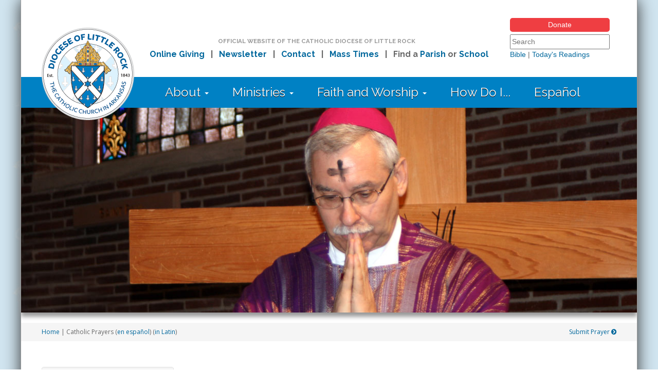

--- FILE ---
content_type: text/html; charset=utf-8
request_url: https://dolr.org/prayers/english
body_size: 11548
content:
<!DOCTYPE html>

<head>



<!-- DOLR.org site version 3.0 -->
<!-- Copyright 2014 Catholic Diocese of Little Rock. All Rights Reserved. -->



    <meta charset="utf-8">
    <meta name="viewport" content="width=device-width, initial-scale=1.0">
    <meta http-equiv="X-UA-Compatible" content="IE=edge">



  <title>Pray With Us: Catholic Prayers in English | DOLR.org</title>

  <meta http-equiv="Content-Type" content="text/html; charset=utf-8" />
<meta name="Generator" content="Drupal 7 (http://drupal.org)" />
<link rel="canonical" href="/prayers/english" />
<link rel="shortlink" href="/node/10557" />
<link rel="shortcut icon" href="https://dolr.org/sites/default/files/favicon_0_0.ico" />
<meta name="viewport" content="width=device-width, initial-scale=1.0" />
<meta http-equiv="X-UA-Compatible" content="IE=edge" />



  <!-- Latest compiled and minified CSS -->

  <link rel="stylesheet" href="/sites/all/themes/dolr/css/bootstrap.min.css">
  <link rel="stylesheet" href="/sites/all/themes/dolr/css/jquery.bxslider.css">

    <link href="https://fonts.googleapis.com/css?family=Open+Sans+Condensed:700|Raleway:400,700|Open+Sans:400,600,700" rel="stylesheet">

  <style>
@import url("https://dolr.org/modules/system/system.base.css?t8z312");
@import url("https://dolr.org/modules/system/system.menus.css?t8z312");
@import url("https://dolr.org/modules/system/system.messages.css?t8z312");
@import url("https://dolr.org/modules/system/system.theme.css?t8z312");
</style>
<style>
@import url("https://dolr.org/sites/all/modules/date/date_repeat_field/date_repeat_field.css?t8z312");
@import url("https://dolr.org/modules/field/theme/field.css?t8z312");
@import url("https://dolr.org/modules/node/node.css?t8z312");
@import url("https://dolr.org/modules/search/search.css?t8z312");
@import url("https://dolr.org/modules/user/user.css?t8z312");
@import url("https://dolr.org/sites/all/modules/workflow/workflow_admin_ui/workflow_admin_ui.css?t8z312");
@import url("https://dolr.org/sites/all/modules/views/css/views.css?t8z312");
@import url("https://dolr.org/sites/all/modules/media/modules/media_wysiwyg/css/media_wysiwyg.base.css?t8z312");
</style>
<style>
@import url("https://dolr.org/sites/all/modules/ctools/css/ctools.css?t8z312");
@import url("https://dolr.org/sites/all/modules/custom_search/custom_search.css?t8z312");
@import url("https://dolr.org/sites/all/modules/hide_submit/css/hide_submit.css?t8z312");
</style>
<style>
@import url("https://dolr.org/sites/all/themes/dolr/css/style.css?t8z312");
</style>

    <script src="https://ajax.googleapis.com/ajax/libs/jquery/1.12.4/jquery.min.js"></script>


    <script src="/sites/all/themes/dolr/js/bootstrap.min.js"></script>

    <script src="https://cdnjs.cloudflare.com/ajax/libs/jquery.cycle2/2.1.6/jquery.cycle2.min.js"></script>



    <script src="/sites/all/themes/dolr/js/jquery.bxslider.min.js"></script>

    <script src="https://use.fontawesome.com/391ee9bfbf.js"></script>



  <script src="https://dolr.org/sites/all/modules/jquery_update/replace/jquery/1.12/jquery.min.js?v=1.12.4"></script>
<script src="https://dolr.org/misc/jquery-extend-3.4.0.js?v=1.12.4"></script>
<script src="https://dolr.org/misc/jquery-html-prefilter-3.5.0-backport.js?v=1.12.4"></script>
<script src="https://dolr.org/misc/jquery.once.js?v=1.2"></script>
<script src="https://dolr.org/misc/drupal.js?t8z312"></script>
<script src="https://dolr.org/sites/all/modules/jquery_update/js/jquery_browser.js?v=0.0.1"></script>
<script src="https://dolr.org/misc/form-single-submit.js?v=7.102"></script>
<script src="https://dolr.org/sites/all/modules/entityreference/js/entityreference.js?t8z312"></script>
<script src="https://dolr.org/sites/all/modules/custom_search/js/custom_search.js?t8z312"></script>
<script src="https://dolr.org/sites/all/modules/hide_submit/js/hide_submit.js?t8z312"></script>
<script>jQuery.extend(Drupal.settings, {"basePath":"\/","pathPrefix":"","setHasJsCookie":0,"ajaxPageState":{"theme":"dolr","theme_token":"NGNN0s3YgR-NEeJxlejO14Q5f4czOhj4oKFDPkoaWCU","js":{"sites\/all\/modules\/jquery_update\/replace\/jquery\/1.12\/jquery.min.js":1,"misc\/jquery-extend-3.4.0.js":1,"misc\/jquery-html-prefilter-3.5.0-backport.js":1,"misc\/jquery.once.js":1,"misc\/drupal.js":1,"sites\/all\/modules\/jquery_update\/js\/jquery_browser.js":1,"misc\/form-single-submit.js":1,"sites\/all\/modules\/entityreference\/js\/entityreference.js":1,"sites\/all\/modules\/custom_search\/js\/custom_search.js":1,"sites\/all\/modules\/hide_submit\/js\/hide_submit.js":1},"css":{"modules\/system\/system.base.css":1,"modules\/system\/system.menus.css":1,"modules\/system\/system.messages.css":1,"modules\/system\/system.theme.css":1,"sites\/all\/modules\/date\/date_repeat_field\/date_repeat_field.css":1,"modules\/field\/theme\/field.css":1,"modules\/node\/node.css":1,"modules\/search\/search.css":1,"modules\/user\/user.css":1,"sites\/all\/modules\/workflow\/workflow_admin_ui\/workflow_admin_ui.css":1,"sites\/all\/modules\/views\/css\/views.css":1,"sites\/all\/modules\/media\/modules\/media_wysiwyg\/css\/media_wysiwyg.base.css":1,"sites\/all\/modules\/ctools\/css\/ctools.css":1,"sites\/all\/modules\/custom_search\/custom_search.css":1,"sites\/all\/modules\/hide_submit\/css\/hide_submit.css":1,"sites\/all\/themes\/dolr\/css\/style.css":1}},"custom_search":{"form_target":"_self","solr":0},"hide_submit":{"hide_submit_status":true,"hide_submit_method":"disable","hide_submit_css":"hide-submit-disable","hide_submit_abtext":"","hide_submit_atext":"","hide_submit_hide_css":"hide-submit-processing","hide_submit_hide_text":"Processing...","hide_submit_indicator_style":"expand-left","hide_submit_spinner_color":"#000","hide_submit_spinner_lines":12,"hide_submit_hide_fx":false,"hide_submit_reset_time":5000},"urlIsAjaxTrusted":{"\/prayers\/english":true}});</script>



<script>

$(document).ready(function(){

  $(".views-table").addClass("table table-striped");

  $(".menu").addClass("nav navbar-nav");

  $(".leaf").addClass("dropdown");

});

</script>





    <meta name="description" content="" />



<meta property="og:type" content="website" />
<meta property="og:title" content="Pray With Us: Catholic Prayers in English | DOLR.org" />
<meta property="og:site_name" content="Catholic Diocese of Little Rock"/>
<meta property="og:url" content="https://www.dolr.org/prayers/english" />
<meta property="og:description" content="" />
<meta property="og:image" content="" />



<!-- Google Tag Manager -->
<script>(function(w,d,s,l,i){w[l]=w[l]||[];w[l].push({'gtm.start':
new Date().getTime(),event:'gtm.js'});var f=d.getElementsByTagName(s)[0],
j=d.createElement(s),dl=l!='dataLayer'?'&l='+l:'';j.async=true;j.src=
'https://www.googletagmanager.com/gtm.js?id='+i+dl;f.parentNode.insertBefore(j,f);
})(window,document,'script','dataLayer','GTM-T5382WB');</script>
<!-- End Google Tag Manager -->

</head>

<body class="html not-front not-logged-in no-sidebars page-node page-node- page-node-10557 node-type-page" lang="en" >

<!-- Google Tag Manager (noscript) -->
<noscript><iframe src=https://www.googletagmanager.com/ns.html?id=GTM-T5382WB
height="0" width="0" style="display:none;visibility:hidden"></iframe></noscript>
<!-- End Google Tag Manager (noscript) -->

  
  









<div id="contentarea">





<div id="headcontainer">





<div id="desktopnav" class="hidden-print">



        <div id="topnavarea">



            <div id="topnavlogo">

                <a id="main-logo" href="/" ><img src="/sites/all/themes/dolr/images/dolr14.png" alt="Catholic Diocese of Little Rock" class="dlogo" /></a>

            </div>



            <div id="topnavmid">

                <span class="mdgray" style="font-size:11.5px; text-transform:uppercase; margin-bottom:5px;">Official Website of the Catholic Diocese of Little Rock</span><br>

                <span>

                &nbsp;&nbsp;<a href="/online-giving">Online Giving</a>&nbsp;&nbsp; |

                &nbsp;&nbsp;<a href="/aspire">Newsletter</a>&nbsp;&nbsp; |

                &nbsp;&nbsp;<a href="/contact-us">Contact</a>&nbsp;&nbsp; |

                &nbsp;&nbsp;<a href="/mass-times">Mass Times</a>&nbsp;&nbsp; |

                &nbsp;&nbsp;Find a <a href="/parishes">Parish</a> or <a href="/schools">School</a></span>

            </div>

            <div id="topnavsearch">

                <a href="/online-giving" class="donate-button">Donate</a>
                  <div id="block-search-form" class="block block-search">

    
  <div class="content">
    <form class="search-form" role="search" action="/prayers/english" method="post" id="search-block-form" accept-charset="UTF-8"><div><div class="container-inline">
      <h2 class="element-invisible">Search form</h2>
    <div class="form-item form-type-textfield form-item-search-block-form">
  <label class="element-invisible" for="edit-search-block-form--2">Search this site </label>
 <input title="Enter the terms you wish to search for" class="custom-search-box form-text" placeholder="Search" type="text" id="edit-search-block-form--2" name="search_block_form" value="" size="22" maxlength="128" />
</div>
<div class="form-actions form-wrapper" id="edit-actions"><input alt="Search" class="custom-search-button form-submit" type="image" id="edit-submit" name="op" src="https://dolr.org/sites/default/files/custom_search/search-icon.png" /></div><input type="hidden" name="form_build_id" value="form-pm6_UCcyuLVOXd5-CaheMjLW329iq05290ET3SktmUY" />
<input type="hidden" name="form_id" value="search_block_form" />
</div>
</div></form>  </div>
</div>

    <p style="margin-top:0;">
        <a href="http://www.usccb.org/bible/books-of-the-bible/index.cfm" target="_blank">Bible</a> |
        <a href="http://www.usccb.org/bible/readings/index.cfm" target="_blank">Today's Readings</a>
    </p>



            </div>

        </div>

        <div id="mainnavarea">

            <div id="mainnav">



<div id="cssmenu">



<ul>
<li class="has-sub"><a href="#">About <span class="caret"></span></a>
  <ul>
    <li><a href="/about">Who We Are</a></li>
    <li><a href="/bishop">Bishop</a></li>
    <li><a href="/offices">Diocesan Offices</a></li>
    <li><a href="/staff">Staff</a></li>
    <li><a href="/priests">Priests</a></li>
    <li><a href="/deacons">Deacons</a></li>
    <li><a href="/seminarians">Seminarians</a></li>
    <li><a href="/religious">Religious Orders</a></li>
    <li><a href="/parishes">Parishes</a></li>
    <li><a href="/schools-office">Catholic Schools</a></li>
    <li><a href="/associations-of-the-faithful">Associations of the Faithful</a></li>
    <li><a href="/logo">Our Logo</a></li>
    <li><a href="/employment">Employment Opportunities</a></li>
    <li><a href="/contact">Contact Us</a></li>
  </ul>
</li>
<li class="has-sub"><a href="#">Ministries <span class="caret"></span></a>
  <ul>
    <li><a href="/ministries">Complete Directory</a></li>
    <li><a href="/events">Calendar of Events</a></li>
    <li><a href="/education-programs">Education</a></li>
    <li><a href="/faith-formation-ministries">Faith Formation</a></li>
    <li><a href="/finance-administration-resources">Finance and Administration</a></li>
    <li><a href="/marriage-family">Marriage and Family</a></li>
    <li><a href="/parish-life">Parish Life</a></li>
    <li><a href="/stewardship-resources">Stewardship</a></li>
    <li><a href="/action-outreach">Action and Outreach</a></li>
    <li><a href="/vocations-resources">Vocations</a></li>
  </ul>
</li>
<li class="has-sub"><a href="#">Faith and Worship <span class="caret"></span></a>
  <ul>
    <li><a href="/mass-times">Mass Times in Arkansas</a></li>
    <li><a href="/confession">Confession Times in Arkansas</a></li>
    <li><a href="/adoration">Eucharistic Adoration Times in Arkansas</a></li>
    <li><a href="/believe">What We Believe</a></li>
    <li><a href="/prayers/english">Catholic Prayers, Practices and Devotions</a></li>
    <li><a href="/catholicism-faq">FAQ about Catholicism</a></li>
    <li><a href="/resources">Catholic Resources</a></li>
    <li><a href="/prayers/submit">Submit a Prayer Request</a></li>
    <li><a href="/divine-worship">Divine Worship Office</a></li>
    <li><a href="/understanding-our-church">Understanding Our Church</a></li>
  </ul>
</li>
<li><a href="/how-do-i">How Do I...</a></li>
<li><a href="/espanol">Español</a></li>
</ul>



</div>



            </div>

        </div>

    </div>







    <div id="mobilenav" class="hidden-print">

        <div><a href="/online-giving" class="donate-button">Donate</a></div>


        <a id="mobile-logo" href="/" class="pull-left mlogo"><img src="/sites/all/themes/dolr/images/dolr14_xsm.png" alt="Catholic Diocese of Little Rock" style="margin-left:5px; margin-top:3px;" /></a>

        <div id="mainnavarea">

            <div id="block-search-form-mobile" class="col-xs-9 col-xs-offset-3"><form class="search-form form-inline" role="search" action="/prayers/english" method="post" id="custom-search-blocks-form-2" accept-charset="UTF-8"><div class="input-group"><div class="form-item form-type-textfield form-item-custom-search-blocks-form-2">
  <label class="element-invisible" for="edit-custom-search-blocks-form-2--2">Search this site </label>
 <input title="Enter the terms you wish to search for." class="custom-search-box form-text form-control" placeholder="Search" type="text" id="edit-custom-search-blocks-form-2--2" name="custom_search_blocks_form_2" value="" size="22" maxlength="128" />
</div>
<input type="hidden" name="delta" value="2" />
<input type="hidden" name="form_build_id" value="form-dy-p3AFfwEadGGa5ttMRd_rc6inGPlTLx9Pdq-kSogI" />
<input type="hidden" name="form_id" value="custom_search_blocks_form_2" />
<div class="form-actions form-wrapper input-group-btn" id="edit-actions--2"><input alt="Search" class="custom-search-button form-submit" type="image" id="edit-submit--2" name="op" src="https://dolr.org/sites/default/files/custom_search/search-icon.png" /></div></div></form></div>

        </div>

    </div>








    <div id="pageslideshow" class="hidden-print" style="display:none">
  <img src="/sites/default/files/pageimages/pray-with-us.jpg" alt="" style="max-width:100%;height:auto;">
</div>



</div>





    <script>$(function() { $("#pageslideshow").show(); });</script>





    

    <div class="breadcrumbs"><div class="well well-sm"><a href="/">Home</a>&nbsp;|&nbsp;Catholic Prayers (<a href="/prayers/espanol">en español</a>) (<a href="/prayers/latin">in Latin</a>)&nbsp;<span class="pull-right"><a href="/prayers/submit">Submit Prayer <i class="fa fa-chevron-circle-right" aria-hidden="true"></i></a> </span></div></div>

    <div id="container">



    




    




      <div id="hppromoareamobile" class="hidden-print">




        <p class="mdgray" style="text-align:center; font-size:12px; line-height:13px; text-transform:uppercase; margin-top:10px; margin-bottom:10px;">Official Website of the<br>Catholic Diocese of Little Rock</p>

        <div class="panel panel-default">

            <a data-toggle="collapse" href="#collapseOne" aria-expanded="true" aria-controls="collapseOne">

          <div class="panel-heading" role="tab" id="headingOne">

            <h4 class="panel-title"><i class="fa fa-list" aria-hidden="true"></i> Navigation <span class="caret"></span></h4>

          </div>

            </a>

          <div id="collapseOne" class="panel-collapse collapse" role="tabpanel" aria-labelledby="headingOne">

          <div class="list-group">



<a href="/" class="list-group-item list-group-item-warning"><i class="fa fa-home" aria-hidden="true"></i> Home</a>



<a data-toggle="collapse" href="#nest1" aria-expanded="false" aria-controls="nest1" class="list-group-item list-group-item-warning">About <span class="caret"></span></a>
  <div id="nest1" class="panel-collapse collapse" role="tabpanel" aria-labelledby="nest1">
    <div class="list-group">
    <a href="/about" class="list-group-item"><i class="fa fa-arrow-circle-right" aria-hidden="true"></i> Who We Are</a>
    <a href="/bishop" class="list-group-item"><i class="fa fa-arrow-circle-right" aria-hidden="true"></i> Bishop</a>
    <a href="/offices" class="list-group-item"><i class="fa fa-arrow-circle-right" aria-hidden="true"></i> Diocesan Offices</a>
    <a href="/staff" class="list-group-item"><i class="fa fa-arrow-circle-right" aria-hidden="true"></i> Staff</a>
    <a href="/priests" class="list-group-item"><i class="fa fa-arrow-circle-right" aria-hidden="true"></i> Priests</a>
    <a href="/deacons" class="list-group-item"><i class="fa fa-arrow-circle-right" aria-hidden="true"></i> Deacons</a>
    <a href="/seminarians" class="list-group-item"><i class="fa fa-arrow-circle-right" aria-hidden="true"></i> Seminarians</a>
    <a href="/religious" class="list-group-item"><i class="fa fa-arrow-circle-right" aria-hidden="true"></i> Religious Orders</a>
    <a href="/parishes" class="list-group-item"><i class="fa fa-arrow-circle-right" aria-hidden="true"></i> Parishes</a>
    <a href="/schools-office" class="list-group-item"><i class="fa fa-arrow-circle-right" aria-hidden="true"></i> Catholic Schools</a>
    <a href="/associations-of-the-faithful" class="list-group-item"><i class="fa fa-arrow-circle-right" aria-hidden="true"></i> Associations of the Faithful</a>
    <a href="/logo" class="list-group-item"><i class="fa fa-arrow-circle-right" aria-hidden="true"></i> Our Logo</a>
    <a href="/employment" class="list-group-item"><i class="fa fa-arrow-circle-right" aria-hidden="true"></i> Employment Opportunities</a>
    <a href="/contact" class="list-group-item"><i class="fa fa-arrow-circle-right" aria-hidden="true"></i> Contact Us</a>
    </div>
  </div>
<a data-toggle="collapse" href="#nest2" aria-expanded="false" aria-controls="nest2" class="list-group-item list-group-item-warning">Ministries <span class="caret"></span></a>
  <div id="nest2" class="panel-collapse collapse" role="tabpanel" aria-labelledby="nest2">
    <div class="list-group">
    <a href="/ministries" class="list-group-item"><i class="fa fa-arrow-circle-right" aria-hidden="true"></i> Complete Directory</a>
    <a href="/events" class="list-group-item"><i class="fa fa-arrow-circle-right" aria-hidden="true"></i> Calendar of Events</a>
    <a href="/education-programs" class="list-group-item"><i class="fa fa-arrow-circle-right" aria-hidden="true"></i> Education</a>
    <a href="/faith-formation-ministries" class="list-group-item"><i class="fa fa-arrow-circle-right" aria-hidden="true"></i> Faith Formation</a>
    <a href="/finance-administration-resources" class="list-group-item"><i class="fa fa-arrow-circle-right" aria-hidden="true"></i> Finance and Administration</a>
    <a href="/marriage-family" class="list-group-item"><i class="fa fa-arrow-circle-right" aria-hidden="true"></i> Marriage and Family</a>
    <a href="/parish-life" class="list-group-item"><i class="fa fa-arrow-circle-right" aria-hidden="true"></i> Parish Life</a>
    <a href="/stewardship-resources" class="list-group-item"><i class="fa fa-arrow-circle-right" aria-hidden="true"></i> Stewardship</a>
    <a href="/action-outreach" class="list-group-item"><i class="fa fa-arrow-circle-right" aria-hidden="true"></i> Action and Outreach</a>
    <a href="/vocations-resources" class="list-group-item"><i class="fa fa-arrow-circle-right" aria-hidden="true"></i> Vocations</a>
    </div>
  </div>
<a data-toggle="collapse" href="#nest3" aria-expanded="false" aria-controls="nest3" class="list-group-item list-group-item-warning">Faith and Worship <span class="caret"></span></a>
  <div id="nest3" class="panel-collapse collapse" role="tabpanel" aria-labelledby="nest3">
    <div class="list-group">
    <a href="/mass-times" class="list-group-item"><i class="fa fa-arrow-circle-right" aria-hidden="true"></i> Mass Times in Arkansas</a>
    <a href="/confession" class="list-group-item"><i class="fa fa-arrow-circle-right" aria-hidden="true"></i> Confession Times in Arkansas</a>
    <a href="/adoration" class="list-group-item"><i class="fa fa-arrow-circle-right" aria-hidden="true"></i> Eucharistic Adoration Times in Arkansas</a>
    <a href="/believe" class="list-group-item"><i class="fa fa-arrow-circle-right" aria-hidden="true"></i> What We Believe</a>
    <a href="/prayers/english" class="list-group-item"><i class="fa fa-arrow-circle-right" aria-hidden="true"></i> Catholic Prayers, Practices and Devotions</a>
    <a href="/catholicism-faq" class="list-group-item"><i class="fa fa-arrow-circle-right" aria-hidden="true"></i> FAQ about Catholicism</a>
    <a href="/resources" class="list-group-item"><i class="fa fa-arrow-circle-right" aria-hidden="true"></i> Catholic Resources</a>
    <a href="/prayers/submit" class="list-group-item"><i class="fa fa-arrow-circle-right" aria-hidden="true"></i> Submit a Prayer Request</a>
    <a href="/divine-worship" class="list-group-item"><i class="fa fa-arrow-circle-right" aria-hidden="true"></i> Divine Worship Office</a>
    <a href="/understanding-our-church" class="list-group-item"><i class="fa fa-arrow-circle-right" aria-hidden="true"></i> Understanding Our Church</a>
    </div>
  </div>
<a href="/how-do-i" class="list-group-item list-group-item-warning">How Do I...</a>
<a href="/espanol" class="list-group-item list-group-item-warning">Español</a>
<a href="/online-giving" class="list-group-item list-group-item-warning">Online Giving</a>
<a href="/aspire" class="list-group-item list-group-item-warning">E-mail Newsletter</a>
<a href="/contact-us" class="list-group-item list-group-item-warning">Contact</a>
<a href="/mass-times" class="list-group-item list-group-item-warning">Mass Times</a>
<a href="/parishes" class="list-group-item list-group-item-warning">Find a Parish</a>
<a href="/schools" class="list-group-item list-group-item-warning">Find a School</a>
<a href="/report-abuse" class="list-group-item list-group-item-warning">Report Abuse</a>
<a href="/#popularlinks" class="list-group-item list-group-item-warning">Popular Links</a>



          </div>

        </div>

      </div>



          











        </div>







	    


            
                <div id="content-header">

                


                
                
                
                  <div class="tabs"></div>

                
                
              </div> <!-- /#content-header -->

            


              <div id="block-system-main" class="block block-system">

    
  <div class="content">
    
























        


        <div class="row">



          




            




            


                <div class="col-md-3 leftcol desktoponly">

                          <div class="panel panel-default ">
        <div class="panel-heading">
          <h3 class="panel-title"><div class="circle dolr-red-bg"><i class="fa fa-exclamation" aria-hidden="true"></i></div> What's New</h3>
        </div>
        <div class="panel-body">
        <table class="table table-condensed table-striped" style="margin-bottom:1px;">
<tr><td><div style="margin-bottom:5px;"><a href="/article/embrace-rosary-devotion-october">Pray the rosary to become more like Jesus</a> - Oct 2, 2025</div><div>In addition to being Respect Life Month, October is also dedicated to the...</div></td></tr>
<tr><td><div style="margin-bottom:5px;"><a href="/article/mass-pope-francis-april-27-little-rock">Pray for pope at Mass in Little Rock April 27</a> - Apr 24, 2025</div><div>Bishop Anthony B. Taylor will celebrate a memorial Mass for Pope Francis...</div></td></tr>
<tr><td><div style="margin-bottom:5px;"><a href="/article/good-friday-puts-us-face-face-cross">Good Friday puts us face to face with cross</a> - Apr 17, 2025</div><div>On Good Friday we relive Jesus' suffering and death so we never forget God's...</div></td></tr>
         </table>
         </div>
         <div class="panel-footer"><a href="/articles">More Diocesan News <i class="fa fa-arrow-circle-right" aria-hidden="true"></i></a>
</div>
      </div>

                </div>



            


            <div class="col-md-9">








            <div class="row">



                    <div class="col-md-12">



                        <h1 style="text-align: center;">Catholic Prayers in English</h1>
<div style="text-align: center; margin: 36px 0;"><div class="btn-group text-center">

  <button type="button" class="btn btn-info btn-lg dropdown-toggle" data-toggle="dropdown">Select a Prayer from List <span class="caret"></span></button>

  <ul class="dropdown-menu" role="menu">

            <li><a href="#diocese">Prayer for the Diocese of Little Rock</a></li>
            <li><a href="#diocesan-vocations">Diocese of Little Rock Prayer for Vocations</a></li>
            <li><a href="#vocations">Prayer for Vocations</a></li>
            <li><a href="#cross">Sign of the Cross</a></li>
            <li><a href="#our-father">The Lord's Prayer</a></li>
            <li><a href="#hail-mary">Hail Mary</a></li>
            <li><a href="#prayer-st-michael">Prayer to St. Michael</a></li>
            <li><a href="#sub-tuum-praesidium">Sub Tuum Praesidium</a></li>
            <li><a href="#glory-be">Glory Be To The Father</a></li>
            <li><a href="#grace">Grace Before Meals</a></li>
            <li><a href="#nicene">Nicene Creed</a></li>
            <li><a href="#apostles-creed">The Apostles' Creed</a></li>
            <li><a href="#praises">The Divine Praises</a></li>
            <li><a href="#contrition">Act of Contrition</a></li>
            <li><a href="#guardian-angel">Prayer to Your Guardian Angel</a></li>
            <li><a href="#st-francis">Peace Prayer of St. Francis</a></li>

  </ul>

</div></div>
<p>The following includes prayers for vocations, common Catholic prayers and creeds in English. We invite you to pray with us these prayers or <a href="https://www.dolr.org/prayers/latin">Catholic Prayers in Latin</a>&nbsp;or&nbsp;<a href="https://www.dolr.org/prayers/espanol">Catholic Prayers in Spanish</a>. Visit our list of <a href="/resources#devotions-meditations-prayers">Devotions, Meditations and Prayers</a> on the <a href="/resources">Catholic Resources</a> page&nbsp;for more prayer options. If you are in need of prayer, y<span>ou are welcome to <a href="/prayers/submit">submit a&nbsp;</a></span><a href="/prayers/submit">prayer request</a><span>&nbsp;to be posted on&nbsp;our online <a href="/prayers">Prayer Book of Intentions</a>. These prayers are offered up at the noon Mass celebrated on Wednesdays at St. John Catholic Center in Little Rock.</span></p>
<div class="well well-bothpad">
<p align="center"><a href="http://www.vatican.va/archive/ccc_css/archive/catechism/p4s1.htm" class="btn btn-success btn-lg" style="width: 100%; max-width: 250px;" noopener="" noreferrer="" target="_blank" rel="noopener noreferrer">What is Prayer?</a></p>
<p style="text-align: center;">"For me, prayer is a surge of the heart; it is a simple look turned toward heaven, it is a cry of recognition and of love, embracing both trial and joy," says St. Therese of Lisieux. The <a href="http://www.vatican.va/archive/ccc_css/archive/catechism/p4s1.htm" target="_blank" rel="noopener noreferrer">Catechism of the Catholic Church</a> defines prayer as&nbsp;<span>a "vital and personal relationship with the living and true God." (no. 2558) Prayer is Christian "insofar as it is communion with Christ," (no. 2565) and a "covenant relationship between God and man in Christ." (no. 2564)&nbsp;The catechism also explains there are <a href="http://www.vatican.va/archive/ccc_css/archive/catechism/p4s1c1a3.htm" target="_blank" rel="noopener noreferrer">four basic forms of prayer</a>:&nbsp;blessing and adoration, petition, intercession and thanksgiving. To learn more, see&nbsp;<a href="http://www.foryourmarriage.org/10-pointers-for-prayer/" target="_blank" rel="noopener noreferrer">Ten Pointers for Prayer</a>&nbsp;and <a href="/lent/pray">Prayers during Lent</a>.</span></p>
</div>
<h3><a name="diocese"></a>Prayer for the Diocese of Little Rock</h3>
<p>God our loving Father,<br> Pour out on us<br> the gifts of your Holy Spirit.<br> Open our ears to hear your Word.<br> Open our eyes to see your presence.<br> Open our minds to understand your Wisdom.<br> And open our hearts to be more available<br> for your mission, so that strengthened by your grace <br> we can truly be a sign and instrument <br> of your presence in our world today.</p>
<p>Strengthen our diocese, our parishes,<br> our bishop, priests, deacons, religious and laypeople.</p>
<p>Help us always to know your will.<br> Give us the courage we need to accept your will, <br> and the wisdom to know that we can accomplish nothing without you.<br> We ask this through Christ our Lord.<br> Amen.</p>
<p><em>By Father Matthew Garrison,&nbsp;Rector<br>Cathedral of St. Andrew, Little Rock</em></p>
<p class="small"><a href="#top">Return to Top</a></p>
<hr class="well-bothpad">
<h3><a name="diocesan-vocations"></a>Diocesan Prayer for Vocations</h3>
<p>Heavenly Father, remind us that when we pray<br> “Thy will be done on earth as it is in heaven”<br> we commit ourselves to do your will, <br> whatever that may be.</p>
<p>Free us from the temptation to do our own will<br> rather than your will!</p>
<p>Give those you call to the priesthood and religious life<br> the courage to embrace your will <br> with generosity and self-sacrificing love.</p>
<p>Remove their fears <br> and fill our hearts with gratitude<br> that despite our unworthiness,<br> you would entrust to them <br> a role so great and necessary<br> in your plan of salvation.<br> Amen.</p>
<p><em>By Bishop Anthony B. Taylor<br> June 2011</em></p>
<p><a href="#top" style="font-size: 11px; line-height: 16.5px;">Return to Top</a></p>
<hr class="well-bothpad">
<h3><a name="vocations"></a>Prayer for Vocations</h3>
<p>Loving Father,<br> you speak in the hearts of all your sons and daughters.<br> Help us to know your voice and to respond generously.<br> Make us faithful witnesses to your love in the world.</p>
<p>Raise up for us young men and women willing to place<br> their lives in the service of your Church.</p>
<p>Bless those who today are following that call.<br> Give them a desire to serve you and your people.</p>
<p>Help families so that openness and generosity <br> will first be learned in the home.</p>
<p>Through the intercession of Mary, <br> whose "yes" brought your Son into the world, <br> give us the courage to respond always according to your will.<br> Amen.</p>
<p><em>By Bishop Erik Pohlmeier<br>Diocese of St. Augustine, Florida</em></p>
<p><em>Bishop Pohlmeier wrote this prayer when he was pastor of&nbsp;</em><em>Our Lady of the Holy Souls Church in Little Rock before being appointed bishop of St. Augustine.</em></p>
<p><a href="#top" style="font-size: 11px; line-height: 16.5px;">Return to Top</a></p>
<hr class="well-bothpad">
<h3><a name="cross"></a>Sign of the Cross</h3>
<p>In the name of the Father, <br> and of the Son, <br> and of the Holy Spirit. <br> Amen.</p>
<p><a href="#top" style="font-size: 11px; line-height: 16.5px;">Return to Top</a></p>
<hr class="well-bothpad">
<h3><a name="our-father"></a>The Lord's Prayer</h3>
<p style="margin-bottom: 0;">Our Father who art in heaven,<br> hallowed be thy name.<br> Thy Kingdom come.<br> Thy will be done on earth, as it is in heaven. <br> Give us this day our daily bread,</p>
<p style="margin-top: 0; margin-bottom: 0;">and forgive us our trespasses, <br> as we forgive those who trespass against us,<br> and lead us not into temptation, but deliver us from evil.</p>
<p style="margin-top: 0;">Amen.</p>
<p style="margin-top: 0;"><a href="#top" style="font-size: 11px; line-height: 16.5px;">Return to Top</a></p>
<hr class="well-bothpad">
<h3><a name="hail-mary"></a>Hail Mary</h3>
<p>Hail Mary, full of Grace, the Lord is with you!. <br> Blessed are you among women, and blessed is the fruit of your womb Jesus. <br> Holy Mary, Mother of God, pray for us sinners, now and at the hour of our death.<br> Amen.</p>
<p><a href="#top" style="font-size: 11px; line-height: 16.5px;">Return to Top</a></p>
<hr class="well-bothpad">
<div class="video-container"><iframe width="560" height="315" src="https://www.youtube.com/embed/kzgWgetflWQ" frameborder="0" allow="accelerometer; autoplay; encrypted-media; gyroscope; picture-in-picture" allowfullscreen="allowfullscreen"></iframe></div>
<hr class="well-bothpad">
<h3><a id="prayer-st-michael"></a>Prayer to St. Michael</h3>
<p>St. Michael the Archangel, defend us in battle, be our protection against the wickedness and snares of the devil. May God rebuke him we humbly pray; and do thou, O Prince of the Heavenly host, by the power of God, cast into hell Satan and all evil spirits who wander through the world seeking the ruin of souls. Amen.</p>
<p><a href="#top" style="font-size: 11px; line-height: 16.5px;">Return to Top</a></p>
<hr class="well-bothpad">
<h3><span><a id="sub-tuum-praesidium"></a>Sub Tuum Praesidium</span></h3>
<p>We fly to thy protection, O holy Mother of God. Do not despise our petitions in our necessities, but deliver us always from all dangers, O glorious and Blessed Virgin. Amen.</p>
<p><a href="#top" style="font-size: 11px; line-height: 16.5px;">Return to Top</a></p>
<hr class="well-bothpad">
<h3><a name="glory-be"></a>Glory Be To The Father</h3>
<p>Glory be to the Father and to the Son and to the Holy Spirit. <br> As it was in the beginning is now, and ever shall be, <br> world without end. <br> Amen.</p>
<p><a href="#top" style="font-size: 11px; line-height: 16.5px;">Return to Top</a></p>
<hr class="well-bothpad">
<h3><a name="grace"></a>Grace Before Meals</h3>
<p>Bless us, O Lord,<br> and these thy gifts, <br> which we are about to receive<br> from thy bounty, <br> through Christ, our Lord.<br> Amen.</p>
<p><a href="#top" style="font-size: 11px; line-height: 16.5px;">Return to Top</a></p>
<hr class="well-bothpad">
<h3 style="margin-bottom: 0;"><a name="nicene"></a>Nicene Creed</h3>
<p>I believe in one God,<br> the Father almighty,<br> maker of heaven and earth,<br> of all things visible and invisible.</p>
<p>I believe in one Lord Jesus Christ,<br> the Only Begotten Son of God,<br> born of the Father before all ages.<br> God from God, Light from Light,<br> true God from true God,<br> begotten, not made, consubstantial with the Father;<br> through him all things were made.</p>
<p>For us men and for our salvation<br> he came down from heaven,<br> and by the Holy Spirit was incarnate of the Virgin Mary,<br> and became man.</p>
<p>For our sake he was crucified under Pontius Pilate,<br> he suffered death and was buried,<br> and rose again on the third day<br> in accordance with the Scriptures.</p>
<p>He ascended into heaven<br> and is seated at the right hand of the Father.<br> He will come again in glory<br> to judge the living and the dead<br> and his kingdom will have no end.</p>
<p>I believe in the Holy Spirit, the Lord, the giver of life,<br> who proceeds from the Father and the Son,<br> who with the Father and the Son is adored and glorified,<br> who has spoken through the prophets.</p>
<p>I believe in one, holy, catholic and apostolic Church.<br> I confess one Baptism for the forgiveness of sins<br> and I look forward to the resurrection of the dead<br> and the life of the world to come.<br> Amen.</p>
<p><a href="#top" style="font-size: 11px; line-height: 16.5px;">Return to Top</a></p>
<hr class="well-bothpad">
<h3><a name="apostles-creed"></a>The Apostles' Creed</h3>
<p>I believe in God,<br> the Father almighty,<br> Creator of heaven and earth,<br> and in Jesus Christ, his only Son, our Lord, <br> who was conceived by the Holy Spirit, <br> born of the Virgin Mary, <br> suffered under Pontius Pilate, <br> was crucified, died and was buried; <br> he descended into hell; <br> on the third day he rose again from the dead; <br> he ascended into heaven, and is seated at the right hand of God the Father almighty; <br> from there he will come to judge the living and the dead.</p>
<p>I believe in the Holy Spirit,<br> the holy catholic Church,<br> the communion of saints,<br> the forgiveness of sins,<br> the resurrection of the body,<br> and life everlasting. Amen.</p>
<p><a href="#top" style="font-size: 11px; line-height: 16.5px;">Return to Top</a></p>
<hr class="well-bothpad">
<h3><a name="praises"></a>The Divine Praises</h3>
<p>Blessed be God. <br> Blessed be His Holy Name. <br> Blessed be Jesus Christ, true God and true Man. <br> Blessed be the Name of Jesus. <br> Blessed be His Most Sacred Heart. <br> Blessed be His Most Precious Blood. <br> Blessed be Jesus in the Most Holy Sacrament of the Altar. <br> Blessed be the Holy Spirit, the Paraclete.<br> Blessed be the great Mother of God, Mary most Holy. <br> Blessed be her Holy and Immaculate Conception. <br> Blessed be her Glorious Assumption. <br> Blessed be the Name of Mary, Virgin and Mother. <br> Blessed be St. Joseph, her most chaste spouse. <br> Blessed be God in His Angels and in His Saints.<br> Amen.</p>
<p><a href="#top" style="font-size: 11px; line-height: 16.5px;">Return to Top</a></p>
<hr class="well-bothpad">
<h3><a name="contrition"></a>Act of Contrition</h3>
<p>O my God,<br> I am heartily sorry for having offended Thee,<br> and I detest all my sins,<br> because I dread the loss of heaven,<br> and the pains of hell;<br> but most of all because they offend Thee, my God,<br> Who are all good and deserving of all my love.<br> I firmly resolve, with the help of Thy grace,<br> to confess my sins, to do penance,<br> and to amend my life.<br> Amen.</p>
<p><a href="#top" style="font-size: 11px; line-height: 16.5px;">Return to Top</a></p>
<hr class="well-bothpad">
<h3><a name="guardian-angel"></a>Prayer to Your Guardian Angel</h3>
<p>Angel of God,<br> my guardian dear,<br> to whom God's love commits me here,<br> ever this day be at my side,<br> to light and guard,<br> to rule and guide.<br> Amen.</p>
<p><a href="#top" style="font-size: 11px; line-height: 16.5px;">Return to Top</a></p>
<hr class="well-bothpad">
<h3><a name="st-francis"></a>Peace Prayer of St. Francis</h3>
<p>Lord,<br> make me an instrument of your peace.<br> Where there is hatred,<br> let me sow love;<br> where there is injury, pardon;<br> where there is doubt, faith;<br> where there is despair, hope;<br> where there is darkness, light;<br> and where there is sadness, joy.</p>
<p>O Divine Master,<br> grant that I may not so much seek<br> to be consoled as to console;<br> to be understood as to understand;<br> to be loved as to love;<br> for it is in giving<br> that we receive;<br> it is in pardoning<br> that we are pardoned;<br> and it is in dying<br> that we are born to eternal life.<br>Amen.</p>
<p><a href="#top" style="font-size: 11px; line-height: 16.5px;">Return to Top</a></p>
<hr class="well-bothpad">
<p><a href="/prayers/submit"><img src="/sites/default/files/pageimages/prayer-book-max-responsive-820x180.jpg" width="820" height="180" style="margin-bottom: 15px;" class="maxwidth maxresponsive" caption="false"></a></p>
<h3><a href="/prayers">Prayer Book of Intentions</a></h3>
<p><span>You are welcome to submit a&nbsp;</span><a href="https://www.dolr.org/prayers/submit">prayer request</a><span>&nbsp;to be posted on the diocese’s online Prayer Book of Intentions. These prayers are offered up at the noon Mass celebrated by Bishop Anthony B. Taylor and other priests on Wednesdays at St. John Catholic Center in Little Rock. We invite you to also pray for these intentions at your parish, school, religious community or prayer group.</span> <a href="/prayers/submit">Submit Prayer Request</a>.&nbsp;|&nbsp;<a href="/prayers-espanol">Leer en español.</a></p>




                        


                        




                                    
            
            


                        




                        
                        
                        
                        

                        


                    

                    

                    


            
 

                    </div>


                    




                <div class="col-md-3 leftcol mobileonly">

                          <div class="panel panel-default ">
        <div class="panel-heading">
          <h3 class="panel-title"><div class="circle dolr-red-bg"><i class="fa fa-exclamation" aria-hidden="true"></i></div> What's New</h3>
        </div>
        <div class="panel-body">
        <table class="table table-condensed table-striped" style="margin-bottom:1px;">
<tr><td><div style="margin-bottom:5px;"><a href="/article/embrace-rosary-devotion-october">Pray the rosary to become more like Jesus</a> - Oct 2, 2025</div><div>In addition to being Respect Life Month, October is also dedicated to the...</div></td></tr>
<tr><td><div style="margin-bottom:5px;"><a href="/article/mass-pope-francis-april-27-little-rock">Pray for pope at Mass in Little Rock April 27</a> - Apr 24, 2025</div><div>Bishop Anthony B. Taylor will celebrate a memorial Mass for Pope Francis...</div></td></tr>
<tr><td><div style="margin-bottom:5px;"><a href="/article/good-friday-puts-us-face-face-cross">Good Friday puts us face to face with cross</a> - Apr 17, 2025</div><div>On Good Friday we relive Jesus' suffering and death so we never forget God's...</div></td></tr>
         </table>
         </div>
         <div class="panel-footer"><a href="/articles">More Diocesan News <i class="fa fa-arrow-circle-right" aria-hidden="true"></i></a>
</div>
      </div>

                </div>



                </div>



            </div>



    </div>




  </div>
</div>



	    








        </div>



    <div id="abovefooter">



        <div class="row hidden-print">



            <div class="col-md-8">

                <div>

                    
                        <a href="/contact"><i class="fa fa-envelope" aria-hidden="true"></i> Contact Us</a> |

                        <a href="/privacy"><i class="fa fa-info-circle" aria-hidden="true"></i> Privacy Policy</a> |

                        <a href="/st-john-catholic-center#directions"><i class="fa fa-map-marker" aria-hidden="true"></i> Directions</a> |

                        <a href="/guide" ><i class="fa fa-question-circle" aria-hidden="true"></i> User Guide</a>

                    
                </div>

            </div>



            <div class="col-md-4" style="text-align:right;">



                <div style="font-size:24px; line-height:22px; display:inline-block;">

                    <a href="https://www.youtube.com/cdolr" target="_blank" rel="noopener"><i class="fa fa-youtube-square"></i></a>

                    <a href="https://www.facebook.com/cdolr" target="_blank" rel="noopener"><i class="fa fa-facebook-square"></i></a>

                    <a href="https://twitter.com/arkcatholic" target="_blank" rel="noopener"><i class="fa fa-twitter-square"></i></a>

                    <a href="https://www.instagram.com/arkansascatholic/" target="_blank" rel="noopener"><i class="fa fa-instagram"></i></a>

                </div>

            </div>



        </div>



    </div>



        <div id="footerarea">



            <div id="printlogo" class="visible-print" style="display:none;">

                    <p align="center"><img src="/sites/all/themes/dolr/images/print-logo.gif" /></p>

            </div>



            <div class="row hidden-print">

                <div class="col-md-9">


                    
                    <div class="popularlinks"><a name="popularlinks"></a>Popular Links</div>

                    <div class="row hidden-print">

                        <div class="col-md-4 small" style="line-height:2.2; font-size:14px;">

                            <a href="/mass-times">Arkansas Mass Times</a><br>
                            <a href="/catholic-charities">Catholic Charities of Arkansas</a><br>
                            <a href="/prayers/english">Catholic Prayers</a><br>
                            <a href="/schools">Catholic Schools</a><br>
                            <a href="/youth-ministry">Catholic Youth Ministry</a>

                        </div>

                        <div class="col-md-4 small" style="line-height:2.2; font-size:14px;">

                            <a href="/offices">Diocesan Offices</a><br>
                            <a href="/diocesan-pastoral-council">Diocesan Pastoral Council</a><br>
                            <a href="/employment">Employment Opportunities</a><br>
                            <a href="/hispanic-ministry">Hispanic Ministry</a><br>
                            <a href="/bishop">Office of the Bishop</a>

                        </div>

                        <div class="col-md-4 small" style="line-height:2.2; font-size:14px;">

                            <a href="/pope-leo-xiv">Pope Leo XIV</a><br>
                            <a href="/parishes">Parish Directory</a><br>
                            <a href="/priests">Priest Directory</a><br>
                            <a href="/religious">Religious Order Directory</a><br>
                            <a href="/seminarians">Seminarian Directory</a>

                        </div>



                    </div>



                    



                </div>



                <div class="col-md-3">

                    
                    <p align="center"><a id="main-logo" href="/" ><img src="/sites/all/themes/dolr/images/dolr14_sm.png" alt="Catholic Diocese of Little Rock"/></a></p>

                    


                    <p class="small" align="center">

                        
                            &copy; Copyright 2026 Diocese of Little Rock<br>

                        
                        2500 N. Tyler St., Little Rock, AR 72207<br>

                        (501) 664-0340<br></p>

                </div>



            </div>





            
            <div id="footer">

              


            </div> <!-- /footer -->

             


        </div>



    </div>


  <div id="aurora-debug"><div id="aurora-viewport-width"></div><div id="aurora-modernizr-debug" class="open"></div></div>


</body>



</html>

